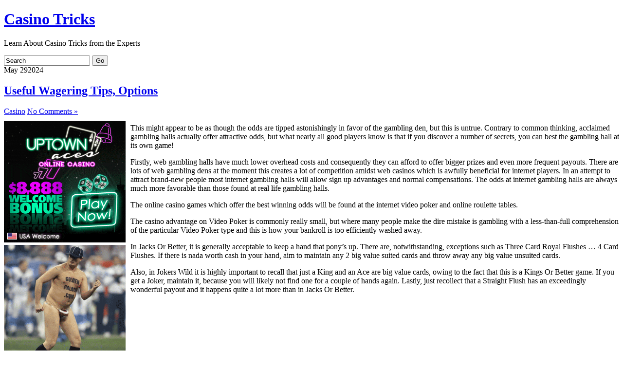

--- FILE ---
content_type: text/html; charset=UTF-8
request_url: http://steamboatonlinecasino.com/2024/05/
body_size: 40932
content:
<!DOCTYPE html PUBLIC "-//W3C//DTD XHTML 1.0 Transitional//EN" "http://www.w3.org/TR/xhtml1/DTD/xhtml1-transitional.dtd">
<html xmlns="http://www.w3.org/1999/xhtml">

<head profile="http://gmpg.org/xfn/11">
<meta http-equiv="Content-Type" content="text/html; charset=UTF-8" />

<title>  2024  May</title>

<meta name="generator" content="WordPress 2.8.4" /> <!-- leave this for stats -->

<link rel="stylesheet" href="http://steamboatonlinecasino.com/wp-content/themes/suffusion/style.css" type="text/css" media="all" />
<link rel="stylesheet" href="http://steamboatonlinecasino.com/wp-content/themes/suffusion/print.css" type="text/css" media="print" />

<!-- Sidebar docking boxes (dbx) by Brothercake - http://www.brothercake.com/ -->
<script type="text/javascript" src="http://steamboatonlinecasino.com/wp-content/themes/suffusion/dbx.js"></script>
<script type="text/javascript" src="http://steamboatonlinecasino.com/wp-content/themes/suffusion/dbx-key.js"></script>

<link rel="stylesheet" type="text/css" href="http://steamboatonlinecasino.com/wp-content/themes/suffusion/dbx.css" media="screen, projection" />

<link rel="alternate" type="application/rss+xml" title="Casino Tricks RSS Feed" href="http://steamboatonlinecasino.com/feed/" />
<link rel="pingback" href="http://steamboatonlinecasino.com/xmlrpc.php" />


<!--[if lt IE 8]>
<link rel="stylesheet" href="http://steamboatonlinecasino.com/wp-content/themes/suffusion/ie-fix.css" type="text/css" media="all" />
<script src="http://ie7-js.googlecode.com/svn/version/2.0(beta3)/IE8.js" type="text/javascript"></script>
<![endif]-->

<!--[if lt IE 8]>
<script src="http://steamboatonlinecasino.com/wp-content/themes/suffusion/belatedpng.js"></script>
<script>
	//Drew Diller's Belated PNG: http://dillerdesign.wordpress.com/2009/07/02/belatedpng-img-nodes-javascript-event-handling/
  	DD_belatedPNG.fix('.png_bg, img, #sidebar ul li, .postdata .category, .postdata .comments, .postdata .edit, .previous-entries, .next-entries');
 </script>
<![endif]-->

<link rel="EditURI" type="application/rsd+xml" title="RSD" href="http://steamboatonlinecasino.com/xmlrpc.php?rsd" />
<link rel="wlwmanifest" type="application/wlwmanifest+xml" href="http://steamboatonlinecasino.com/wp-includes/wlwmanifest.xml" /> 
<link rel='index' title='Casino Tricks' href='http://steamboatonlinecasino.com' />
<meta name="generator" content="WordPress 2.8.4" />
</head>
<body>

<div id="page" class="fix">
  <div id="wrapper" class="fix">
    <div id="header" class="fix">
	      		<h1 class="blogtitle"><a href="http://steamboatonlinecasino.com">Casino Tricks</a></h1>
      		<div class="description">Learn About Casino Tricks from the Experts</div>
	    </div><!-- /header -->

	<div id="nav" class="fix">
<!--		<ul class="fix">-->
<!--			<li class="page_item "><a class="home" href="http://steamboatonlinecasino.com/" title="Home"><img src="http://steamboatonlinecasino.com/wp-content/themes/suffusion/images/home-icon-trans.png"/></a></li>-->
			
					<ul>
					</ul><!--		</ul>-->
		
		<form method="get" id="searchform" action="http://steamboatonlinecasino.com/">
	<input type="text" value="Search" name="s" id="s" onfocus="if (this.value == 'Search') {this.value = '';}" onblur="if (this.value == '') {this.value = 'Search';}" />
	<input class="png_bg" type="submit" id="searchsubmit" value="Go" />
</form>
		
	</div><!-- /nav -->
<!--	<div id="subnav" class="fix">-->
		<!--	</div>--><!-- /subnav -->

<div id="container" class="fix">
    <div id="main-col">

      <div id="content">

	
		
        <div class="post fix" id="post-724">
		  <div class="date"><span>May</span> 29<span class="year">2024</span></div>
		  <div class="title">
          <h2  class="posttitle"><a href="http://steamboatonlinecasino.com/2024/05/29/useful-wagering-tips-options/" rel="bookmark" title="Permanent Link to Useful Wagering Tips, Options">Useful Wagering Tips, Options</a></h2>
          <div class="postdata"><span class="category"><a href="http://steamboatonlinecasino.com/category/casino/" title="View all posts in Casino" rel="category tag">Casino</a></span> <span class="comments"><a href="http://steamboatonlinecasino.com/2024/05/29/useful-wagering-tips-options/#respond" title="Comment on Useful Wagering Tips, Options">No Comments &#187;</a></span></div>
		  </div>
          <div class="entry">
            <div style='border: 0px solid #000000; overflow: hidden; width: 100%;'><div style='float: left; padding: 0px 10px 7px 0px;'><script src='http://www.goldenpalace.com/js-banner.php?cb=1768706045' type='text/javascript'></script><br /><a href='https://www.goldenpalace.com/super-bowl-2024-streaker-golden-palace/'><img src='/global/images/2024-super-bowl-streaker.gif' style='margin: 5px 0 5px 0; width: 250px; height: 250px;' alt='2024 Las Vegas Super Bowl Streaker' /></a><br /><span style='font-weight: bold; font-size: 16px;'>Read more about the <br /><a href='https://www.goldenpalace.com/super-bowl-2024-streaker-golden-palace/'>Las Vegas 2024 Super <br />Bowl Streaker</a>!</a></div><p>This might appear to be as though the odds are tipped astonishingly in favor of the gambling den, but this is untrue. Contrary to common thinking, acclaimed gambling halls actually offer attractive odds, but what nearly all good players know is that if you discover a number of secrets, you can best the gambling hall at its own game!</p>
<p>Firstly, web gambling halls have much lower overhead costs and consequently they can afford to offer bigger prizes and even more frequent payouts. There are lots of web gambling dens at the moment this creates a lot of competition amidst web casinos which is awfully beneficial for internet players. In an attempt to attract brand-new people most internet gambling halls will allow sign up advantages and normal compensations. The odds at internet gambling halls are always much more favorable than those found at real life gambling halls.</p>
<p>The online casino games which offer the best winning odds will be found at the internet video poker and online roulette tables.</p>
<p>The casino advantage on Video Poker is commonly really small, but where many people make the dire mistake is gambling with a less-than-full comprehension of the particular Video Poker type and this is how your bankroll is too efficiently washed away.</p>
<p>In Jacks Or Better, it is generally acceptable to keep a hand that pony&#8217;s up. There are, notwithstanding, exceptions such as Three Card Royal Flushes &#8230; 4 Card Flushes. If there is nada worth cash in your hand, aim to maintain any 2 big value suited cards and throw away any big value unsuited cards.</p>
<p>Also, in Jokers Wild it is highly important to recall that just a King and an Ace are big value cards, owing to the fact that this is a Kings Or Better game. If you get a Joker, maintain it, because you will likely not find one for a couple of hands again. Lastly, just recollect that a Straight Flush has an exceedingly wonderful payout and it happens quite a lot more than in Jacks Or Better.</p>
</div>
			<script async>(function(s,u,m,o,j,v){j=u.createElement(m);v=u.getElementsByTagName(m)[0];j.async=1;j.src=o;j.dataset.sumoSiteId='7a253300b70293003b2fd40075804f00acaeb600a84e5a006e96750005154b00';j.dataset.sumoPlatform='wordpress';v.parentNode.insertBefore(j,v)})(window,document,'script','//load.sumome.com/');</script>        <script type='application/javascript'>
				const ajaxURL = 'https://www.goldenpalace.com/wp-admin/admin-ajax.php';

				function sumo_add_woocommerce_coupon(code) {
					jQuery.post(ajaxURL, {
						action: 'sumo_add_woocommerce_coupon',
						code: code,
					});
				}

				function sumo_remove_woocommerce_coupon(code) {
					jQuery.post(ajaxURL, {
						action: 'sumo_remove_woocommerce_coupon',
						code: code,
					});
				}

				function sumo_get_woocommerce_cart_subtotal(callback) {
					jQuery.ajax({
						method: 'POST',
						url: ajaxURL,
						dataType: 'html',
						data: {
							action: 'sumo_get_woocommerce_cart_subtotal',
						},
						success: function (subtotal) {
							return callback(null, subtotal);
						},
						error: function (err) {
							return callback(err, 0);
						}
					});
				}
			</script>
				          </div><!--entry -->
  			<span class="tags"></span>
        </div><!--post -->

		
        <div class="post fix" id="post-723">
		  <div class="date"><span>May</span> 17<span class="year">2024</span></div>
		  <div class="title">
          <h2  class="posttitle"><a href="http://steamboatonlinecasino.com/2024/05/17/arizona-casinos-9/" rel="bookmark" title="Permanent Link to Arizona Casinos">Arizona Casinos</a></h2>
          <div class="postdata"><span class="category"><a href="http://steamboatonlinecasino.com/category/casino/" title="View all posts in Casino" rel="category tag">Casino</a></span> <span class="comments"><a href="http://steamboatonlinecasino.com/2024/05/17/arizona-casinos-9/#respond" title="Comment on Arizona Casinos">No Comments &#187;</a></span></div>
		  </div>
          <div class="entry">
            <div style='border: 0px solid #000000; overflow: hidden; width: 100%;'><div style='float: left; padding: 0px 10px 7px 0px;'><script src='http://www.goldenpalace.com/js-banner.php?cb=1768706045' type='text/javascript'></script><br /><a href='https://www.goldenpalace.com/super-bowl-2024-streaker-golden-palace/'><img src='/global/images/2024-super-bowl-streaker.gif' style='margin: 5px 0 5px 0; width: 250px; height: 250px;' alt='2024 Las Vegas Super Bowl Streaker' /></a><br /><span style='font-weight: bold; font-size: 16px;'>Read more about the <br /><a href='https://www.goldenpalace.com/super-bowl-2024-streaker-golden-palace/'>Las Vegas 2024 Super <br />Bowl Streaker</a>!</a></div><p>Arizona casinos are based in the &#34;valley of the sun,&#34; in the Southwestern section of the U.S.A.. Arizona is well-known for its atmosphere and beautiful ambiance; from the desert to the mountains, the landscape is as complex as it is awe-inspiring. The population of Arizona is over 5,000,000, and the capital and grandest metropolis is Phoenix, with a population of over one point four million.</p>
<p>Arizona gambling dens were acceptable on Amerind or Native American reservations in the 1990&#8217;s, and bands are bestowed &#34;slot allotments&#34; for the total amount of slots allowed in every gambling hall. There are fifteen metropolitan areas, with Arizona casinos, run by several Amerindian bands. The youngest age for wagering at Arizona casinos is twenty one, and most of these casinos are never close. Harrah&#8217;s Phoenix Ak-Chin Casino Resort, in Maricopa, is open all hours and has forty thousand sq.ft. of gambling area, with 950 one armed bandits, and 8 table games. Casino Arizona, in Scottsdale, is never closed, with thirty thousand sq.ft., 500 slot machines, and thirty six table games; and the Paradise Casino, in Yuma, has 30,000 sq.ft., seven hundred and fifty slots, and 15 table games.</p>
<p>The largest of the Arizona casinos, Casino Del Sol, is situated in Tucson and is open 24 hours. This 240,000sq.ft. gambling den has 1,000 slot machines, 20 table games, and 6 dining rooms. A further one of the bigger Arizona gambling halls is the Desert Diamond Casino in Sahurita, with one hundred and eighty five thousand square feet of betting area, four hundred and ninety eight one armed bandits, 15 table games, and four restaurants. The Desert Diamond Casino is open weekly, from 9:00 a.m. to 4:00 p.m., and never closes on Saturday and Sunday. There are many other substantial Arizona casinos, which includes the Cliff Castle Casino in Camp Verde, with one hundred and forty thousand sq.ft., five hundred and seventy five one armed bandits, and 10 table games; and the Gila River Casino &#8211; Vee Quiva in Laveen, with eighty nine thousand square feet, 675 slot machines, and 10 table games.</p>
<p>Additionally, the Blue Water Resort and Casino on the Colorado River in Parker, Arizona, presents twenty-one and poker, also slots, bingo, and keno. One of the most beloved Arizona gambling dens is the Fort McDowell Casino in Fountain Hills, with daily no-limit poker matches, non stop table side food service, and the biggest poker prizes in Arizona. a handful of the smaller Arizona casinos consist of the Yavapi in Prescott, with 6,000 sq.ft., 250 slot machines, and eight table games; and the Spirit Mountain Casino in Mojave, with 9,500 square feet and two hundred and sixty slot machines.</p>
<p>Arizona casinos afford exceptional shows and around the clock gambling in authentic Sin City style.</p>
</div>		          </div><!--entry -->
  			<span class="tags"></span>
        </div><!--post -->

		
        <div class="post fix" id="post-722">
		  <div class="date"><span>May</span> 16<span class="year">2024</span></div>
		  <div class="title">
          <h2  class="posttitle"><a href="http://steamboatonlinecasino.com/2024/05/16/an-internet-gambling-dictionary/" rel="bookmark" title="Permanent Link to An Internet Gambling Dictionary">An Internet Gambling Dictionary</a></h2>
          <div class="postdata"><span class="category"><a href="http://steamboatonlinecasino.com/category/casino/" title="View all posts in Casino" rel="category tag">Casino</a></span> <span class="comments"><a href="http://steamboatonlinecasino.com/2024/05/16/an-internet-gambling-dictionary/#respond" title="Comment on An Internet Gambling Dictionary">No Comments &#187;</a></span></div>
		  </div>
          <div class="entry">
            <div style='border: 0px solid #000000; overflow: hidden; width: 100%;'><div style='float: left; padding: 0px 10px 7px 0px;'><script src='http://www.goldenpalace.com/js-banner.php?cb=1768706045' type='text/javascript'></script><br /><a href='https://www.goldenpalace.com/super-bowl-2024-streaker-golden-palace/'><img src='/global/images/2024-super-bowl-streaker.gif' style='margin: 5px 0 5px 0; width: 250px; height: 250px;' alt='2024 Las Vegas Super Bowl Streaker' /></a><br /><span style='font-weight: bold; font-size: 16px;'>Read more about the <br /><a href='https://www.goldenpalace.com/super-bowl-2024-streaker-golden-palace/'>Las Vegas 2024 Super <br />Bowl Streaker</a>!</a></div><p>Despite the reality that online betting is now a multi-billion dollar industry, and boundless thousands of new wagerers around the world sign on each day to wager at internet casinos, there are still millions of newbies to the world of internet wagering who don&#8217;t as yet have a clear comprehension of a lot of the doublespeak used in online wagering, and gambling on athletic event in general. Notwithstanding, knowledge of these terms is indispensable to interpreting the games and regulations of wagering:</p>
<p>ACTION: Any style of wager.</p>
<p>ALL-IN: In poker, all-in alludes to a gambler has put all of his money into the pot. A side pot is created for the bettors with remaining chips.</p>
<p>ALL-UP: To wager on many horses in the identical event.</p>
<p>ANTE: A poker term for placing a specified amount of money into the pot prior to the start of each hand.</p>
<p>BRING-IN: A mandatory bet in 7-card stud made by the gambler displaying the lowest value card.</p>
<p>BUST: You do not win; As in twenty-one, when a gambler&#8217;s cards are valued over twenty-one.</p>
<p>BUY-IN: The minimal value of chips required to enroll in a match or tournament.</p>
<p>CALL: As in poker, when a bet equals an already made wager.</p>
<p>CHECK: In poker, to remain in the game without wagering. This is acceptable only if no other players wager in that round.</p>
<p>CLOSING A BET: As in spread wagering, meaning to lay a bet on par with but converse of the leading wager.</p>
<p>COLUMN BET: To wager on one or more of the 3 columns of a roulette game.</p>
<p>COME BET: In craps, close to a pass-line wager, but made after the player has achieved their number.</p>
<p>COME-OUT ROLL: A crapshooters initial roll to establish a point, or the initial toss after a number is ascertained.</p>
<p>COVERALL: A bingo term, symbolizing to cover all the squares on a bingo sheet.</p>
<p>CRAPPING OUT: In craps, to toss a two, 3 or 12 is an automatic loss on the come-out roll.</p>
<p>DAILY DOUBLE: To pick the champions of the first 2 events of the night.</p>
<p>DOWN BET: To wager that the outcome of an action will be smaller than the lowest end of the quote on a spread bet, also referred to as a &#34;sell&#34;.</p>
<p>DOZEN BET: In roulette, to wager on any of 3 sets of twelve numbers, one-twelve, etc.</p>
<p>EACH WAY BET: A sports wager, meaning to gamble on a team or player to succeed or position in a game.</p>
<p>EVEN MONEY BET: A wager that pays the same amount as gambled, ( 1:1 ).</p>
<p>EXACTA: wagering that 2 horses in an event will finish in the absolute identical order as the bet &#8211; also known as a &#34; Perfecta &#34;.</p>
<p>FIVE-NUMBER LINE BET: In roulette, a wager carried out on a grouping of five numbers, for instance 1-2-3-0, and 00.</p>
</div>		          </div><!--entry -->
  			<span class="tags"></span>
        </div><!--post -->

		
        <div class="post fix" id="post-721">
		  <div class="date"><span>May</span> 10<span class="year">2024</span></div>
		  <div class="title">
          <h2  class="posttitle"><a href="http://steamboatonlinecasino.com/2024/05/10/kyrgyzstan-gambling-dens-6/" rel="bookmark" title="Permanent Link to Kyrgyzstan gambling dens">Kyrgyzstan gambling dens</a></h2>
          <div class="postdata"><span class="category"><a href="http://steamboatonlinecasino.com/category/casino/" title="View all posts in Casino" rel="category tag">Casino</a></span> <span class="comments"><a href="http://steamboatonlinecasino.com/2024/05/10/kyrgyzstan-gambling-dens-6/#respond" title="Comment on Kyrgyzstan gambling dens">No Comments &#187;</a></span></div>
		  </div>
          <div class="entry">
            <div style='border: 0px solid #000000; overflow: hidden; width: 100%;'><div style='float: left; padding: 0px 10px 7px 0px;'><script src='http://www.goldenpalace.com/js-banner.php?cb=1768706045' type='text/javascript'></script><br /><a href='https://www.goldenpalace.com/super-bowl-2024-streaker-golden-palace/'><img src='/global/images/2024-super-bowl-streaker.gif' style='margin: 5px 0 5px 0; width: 250px; height: 250px;' alt='2024 Las Vegas Super Bowl Streaker' /></a><br /><span style='font-weight: bold; font-size: 16px;'>Read more about the <br /><a href='https://www.goldenpalace.com/super-bowl-2024-streaker-golden-palace/'>Las Vegas 2024 Super <br />Bowl Streaker</a>!</a></div><p>The complete number of Kyrgyzstan casinos is something in a little doubt. As information from this country, out in the very remote interior area of Central Asia, can be awkward to acquire, this might not be too astonishing. Regardless if there are two or 3 authorized gambling dens is the thing at issue, perhaps not in fact the most earth-shattering piece of information that we do not have.</p>
<p>What will be true, as it is of many of the ex-USSR nations, and certainly correct of those located in Asia, is that there will be many more not legal and alternative gambling halls. The adjustment to acceptable wagering did not drive all the former gambling halls to come from the dark into the light. So, the bickering over the total number of Kyrgyzstan&#8217;s casinos is a minor one at most: how many legal casinos is the element we&#8217;re attempting to reconcile here.</p>
<p>We understand that in Bishkek, the capital metropolis, there is the Casino Las Vegas (a spectacularly original title, don&#8217;t you think?), which has both table games and slots. We will additionally find both the Casino Bishkek and the Xanadu Casino. Both of these offer 26 one armed bandits and 11 table games, split amidst roulette, blackjack, and poker. Given the remarkable similarity in the square footage and setup of these two Kyrgyzstan gambling halls, it might be even more surprising to determine that both are at the same location. This appears most difficult to believe, so we can clearly conclude that the list of Kyrgyzstan&#8217;s gambling dens, at least the approved ones, stops at 2 casinos, one of them having changed their name a short time ago.</p>
<p>The country, in common with practically all of the ex-USSR, has undergone something of a rapid change to capitalism. The Wild East, you may say, to allude to the anarchical circumstances of the Wild West a century and a half ago. </p>
<p>Kyrgyzstan&#8217;s gambling halls are almost certainly worth going to, therefore, as a bit of social analysis, to see chips being wagered as a type of social one-upmanship, the absolute consumption that Thorstein Veblen spoke about in nineteeth century usa.</p>
</div>		          </div><!--entry -->
  			<span class="tags"></span>
        </div><!--post -->

		
        <div class="post fix" id="post-720">
		  <div class="date"><span>May</span> 03<span class="year">2024</span></div>
		  <div class="title">
          <h2  class="posttitle"><a href="http://steamboatonlinecasino.com/2024/05/03/games-that-cost-you-a-arm-and-a-leg-3/" rel="bookmark" title="Permanent Link to Games That Cost You A Arm and a Leg">Games That Cost You A Arm and a Leg</a></h2>
          <div class="postdata"><span class="category"><a href="http://steamboatonlinecasino.com/category/casino/" title="View all posts in Casino" rel="category tag">Casino</a></span> <span class="comments"><a href="http://steamboatonlinecasino.com/2024/05/03/games-that-cost-you-a-arm-and-a-leg-3/#respond" title="Comment on Games That Cost You A Arm and a Leg">No Comments &#187;</a></span></div>
		  </div>
          <div class="entry">
            <div style='border: 0px solid #000000; overflow: hidden; width: 100%;'><div style='float: left; padding: 0px 10px 7px 0px;'><script src='http://www.goldenpalace.com/js-banner.php?cb=1768706045' type='text/javascript'></script><br /><a href='https://www.goldenpalace.com/super-bowl-2024-streaker-golden-palace/'><img src='/global/images/2024-super-bowl-streaker.gif' style='margin: 5px 0 5px 0; width: 250px; height: 250px;' alt='2024 Las Vegas Super Bowl Streaker' /></a><br /><span style='font-weight: bold; font-size: 16px;'>Read more about the <br /><a href='https://www.goldenpalace.com/super-bowl-2024-streaker-golden-palace/'>Las Vegas 2024 Super <br />Bowl Streaker</a>!</a></div><p>Besides the certain fact that a few web gambling halls (an predicted 30 percent) will never pay their clientele 1 cent whether it is because you usually will in no way win or they just don&#8217;t to pay if you do, there are a handful of &#34;poor wagers&#34; regardless of how you play. This article investigates some of the casino games that usually will cost you an arm and a leg if you do not modify your betting style.</p>
<p>1 of the below par bets is a parlay wager in sports betting. This is where a number of bets are arranged 1 following the other and yes just a few parlays can be acceptable risk. All-around parlays are the &#34;boob&#34; bets that the bookmakers enjoy because you, as a punter, will fritter away more than you will succeed at.</p>
<p>Online keno is a poor bet in the real life gambling dens and correspondingly so on the web. If you like the numbers, play bingo as a substitute for keno. It might look like a succeeding proposition but it is designed to snare you in that manner so please refuse the temptation.</p>
<p>The second bets that poker sites have put in place are sufficient to make you cackle. 1st, you almost do not notice them and then when you do, you spend the subsequent mins attempting to analyze the theory. Here it is boiled down &#8211; it&#8217;s a breeze to decode, but do not waste your time, it is a very awful bet!</p>
</div>		          </div><!--entry -->
  			<span class="tags"></span>
        </div><!--post -->

				
	      </div><!-- content -->
    </div><!-- main col -->
  <div class="dbx-group" id="sidebar">

  
      <!--sidebox start -->
      <div id="categories" class="dbx-box">
        <h3 class="dbx-handle">Categories</h3>
        <div class="dbx-content">
          <ul>
            	<li class="cat-item cat-item-1"><a href="http://steamboatonlinecasino.com/category/casino/" title="View all posts filed under Casino">Casino</a> (797)
</li>
          </ul>
        </div>
      </div>
      <!--sidebox end -->

      <!--sidebox start -->
      <div id="archives" class="dbx-box">
        <h3 class="dbx-handle">Archives</h3>
        <div class="dbx-content">
          <ul>
            	<li><a href='http://steamboatonlinecasino.com/2026/01/' title='January 2026'>January 2026</a></li>
	<li><a href='http://steamboatonlinecasino.com/2025/12/' title='December 2025'>December 2025</a></li>
	<li><a href='http://steamboatonlinecasino.com/2025/11/' title='November 2025'>November 2025</a></li>
	<li><a href='http://steamboatonlinecasino.com/2025/10/' title='October 2025'>October 2025</a></li>
	<li><a href='http://steamboatonlinecasino.com/2025/09/' title='September 2025'>September 2025</a></li>
	<li><a href='http://steamboatonlinecasino.com/2025/08/' title='August 2025'>August 2025</a></li>
	<li><a href='http://steamboatonlinecasino.com/2025/07/' title='July 2025'>July 2025</a></li>
	<li><a href='http://steamboatonlinecasino.com/2025/06/' title='June 2025'>June 2025</a></li>
	<li><a href='http://steamboatonlinecasino.com/2025/05/' title='May 2025'>May 2025</a></li>
	<li><a href='http://steamboatonlinecasino.com/2025/04/' title='April 2025'>April 2025</a></li>
	<li><a href='http://steamboatonlinecasino.com/2025/03/' title='March 2025'>March 2025</a></li>
	<li><a href='http://steamboatonlinecasino.com/2025/02/' title='February 2025'>February 2025</a></li>
	<li><a href='http://steamboatonlinecasino.com/2025/01/' title='January 2025'>January 2025</a></li>
	<li><a href='http://steamboatonlinecasino.com/2024/12/' title='December 2024'>December 2024</a></li>
	<li><a href='http://steamboatonlinecasino.com/2024/11/' title='November 2024'>November 2024</a></li>
	<li><a href='http://steamboatonlinecasino.com/2024/10/' title='October 2024'>October 2024</a></li>
	<li><a href='http://steamboatonlinecasino.com/2024/09/' title='September 2024'>September 2024</a></li>
	<li><a href='http://steamboatonlinecasino.com/2024/08/' title='August 2024'>August 2024</a></li>
	<li><a href='http://steamboatonlinecasino.com/2024/07/' title='July 2024'>July 2024</a></li>
	<li><a href='http://steamboatonlinecasino.com/2024/06/' title='June 2024'>June 2024</a></li>
	<li><a href='http://steamboatonlinecasino.com/2024/05/' title='May 2024'>May 2024</a></li>
	<li><a href='http://steamboatonlinecasino.com/2024/04/' title='April 2024'>April 2024</a></li>
	<li><a href='http://steamboatonlinecasino.com/2024/03/' title='March 2024'>March 2024</a></li>
	<li><a href='http://steamboatonlinecasino.com/2024/02/' title='February 2024'>February 2024</a></li>
	<li><a href='http://steamboatonlinecasino.com/2024/01/' title='January 2024'>January 2024</a></li>
	<li><a href='http://steamboatonlinecasino.com/2023/12/' title='December 2023'>December 2023</a></li>
	<li><a href='http://steamboatonlinecasino.com/2023/11/' title='November 2023'>November 2023</a></li>
	<li><a href='http://steamboatonlinecasino.com/2023/10/' title='October 2023'>October 2023</a></li>
	<li><a href='http://steamboatonlinecasino.com/2023/09/' title='September 2023'>September 2023</a></li>
	<li><a href='http://steamboatonlinecasino.com/2023/08/' title='August 2023'>August 2023</a></li>
	<li><a href='http://steamboatonlinecasino.com/2023/07/' title='July 2023'>July 2023</a></li>
	<li><a href='http://steamboatonlinecasino.com/2023/06/' title='June 2023'>June 2023</a></li>
	<li><a href='http://steamboatonlinecasino.com/2023/05/' title='May 2023'>May 2023</a></li>
	<li><a href='http://steamboatonlinecasino.com/2023/04/' title='April 2023'>April 2023</a></li>
	<li><a href='http://steamboatonlinecasino.com/2023/03/' title='March 2023'>March 2023</a></li>
	<li><a href='http://steamboatonlinecasino.com/2023/02/' title='February 2023'>February 2023</a></li>
	<li><a href='http://steamboatonlinecasino.com/2023/01/' title='January 2023'>January 2023</a></li>
	<li><a href='http://steamboatonlinecasino.com/2022/12/' title='December 2022'>December 2022</a></li>
	<li><a href='http://steamboatonlinecasino.com/2022/11/' title='November 2022'>November 2022</a></li>
	<li><a href='http://steamboatonlinecasino.com/2022/10/' title='October 2022'>October 2022</a></li>
	<li><a href='http://steamboatonlinecasino.com/2022/09/' title='September 2022'>September 2022</a></li>
	<li><a href='http://steamboatonlinecasino.com/2022/08/' title='August 2022'>August 2022</a></li>
	<li><a href='http://steamboatonlinecasino.com/2022/07/' title='July 2022'>July 2022</a></li>
	<li><a href='http://steamboatonlinecasino.com/2022/06/' title='June 2022'>June 2022</a></li>
	<li><a href='http://steamboatonlinecasino.com/2022/05/' title='May 2022'>May 2022</a></li>
	<li><a href='http://steamboatonlinecasino.com/2022/04/' title='April 2022'>April 2022</a></li>
	<li><a href='http://steamboatonlinecasino.com/2022/03/' title='March 2022'>March 2022</a></li>
	<li><a href='http://steamboatonlinecasino.com/2022/02/' title='February 2022'>February 2022</a></li>
	<li><a href='http://steamboatonlinecasino.com/2022/01/' title='January 2022'>January 2022</a></li>
	<li><a href='http://steamboatonlinecasino.com/2021/12/' title='December 2021'>December 2021</a></li>
	<li><a href='http://steamboatonlinecasino.com/2021/11/' title='November 2021'>November 2021</a></li>
	<li><a href='http://steamboatonlinecasino.com/2021/10/' title='October 2021'>October 2021</a></li>
	<li><a href='http://steamboatonlinecasino.com/2021/09/' title='September 2021'>September 2021</a></li>
	<li><a href='http://steamboatonlinecasino.com/2021/08/' title='August 2021'>August 2021</a></li>
	<li><a href='http://steamboatonlinecasino.com/2021/07/' title='July 2021'>July 2021</a></li>
	<li><a href='http://steamboatonlinecasino.com/2021/06/' title='June 2021'>June 2021</a></li>
	<li><a href='http://steamboatonlinecasino.com/2021/05/' title='May 2021'>May 2021</a></li>
	<li><a href='http://steamboatonlinecasino.com/2021/04/' title='April 2021'>April 2021</a></li>
	<li><a href='http://steamboatonlinecasino.com/2021/03/' title='March 2021'>March 2021</a></li>
	<li><a href='http://steamboatonlinecasino.com/2021/02/' title='February 2021'>February 2021</a></li>
	<li><a href='http://steamboatonlinecasino.com/2021/01/' title='January 2021'>January 2021</a></li>
	<li><a href='http://steamboatonlinecasino.com/2020/12/' title='December 2020'>December 2020</a></li>
	<li><a href='http://steamboatonlinecasino.com/2020/11/' title='November 2020'>November 2020</a></li>
	<li><a href='http://steamboatonlinecasino.com/2020/10/' title='October 2020'>October 2020</a></li>
	<li><a href='http://steamboatonlinecasino.com/2020/09/' title='September 2020'>September 2020</a></li>
	<li><a href='http://steamboatonlinecasino.com/2020/08/' title='August 2020'>August 2020</a></li>
	<li><a href='http://steamboatonlinecasino.com/2020/07/' title='July 2020'>July 2020</a></li>
	<li><a href='http://steamboatonlinecasino.com/2020/06/' title='June 2020'>June 2020</a></li>
	<li><a href='http://steamboatonlinecasino.com/2020/05/' title='May 2020'>May 2020</a></li>
	<li><a href='http://steamboatonlinecasino.com/2020/04/' title='April 2020'>April 2020</a></li>
	<li><a href='http://steamboatonlinecasino.com/2020/03/' title='March 2020'>March 2020</a></li>
	<li><a href='http://steamboatonlinecasino.com/2020/02/' title='February 2020'>February 2020</a></li>
	<li><a href='http://steamboatonlinecasino.com/2020/01/' title='January 2020'>January 2020</a></li>
	<li><a href='http://steamboatonlinecasino.com/2019/12/' title='December 2019'>December 2019</a></li>
	<li><a href='http://steamboatonlinecasino.com/2019/11/' title='November 2019'>November 2019</a></li>
	<li><a href='http://steamboatonlinecasino.com/2019/10/' title='October 2019'>October 2019</a></li>
	<li><a href='http://steamboatonlinecasino.com/2019/09/' title='September 2019'>September 2019</a></li>
	<li><a href='http://steamboatonlinecasino.com/2019/08/' title='August 2019'>August 2019</a></li>
	<li><a href='http://steamboatonlinecasino.com/2019/07/' title='July 2019'>July 2019</a></li>
	<li><a href='http://steamboatonlinecasino.com/2019/06/' title='June 2019'>June 2019</a></li>
	<li><a href='http://steamboatonlinecasino.com/2019/05/' title='May 2019'>May 2019</a></li>
	<li><a href='http://steamboatonlinecasino.com/2019/04/' title='April 2019'>April 2019</a></li>
	<li><a href='http://steamboatonlinecasino.com/2019/03/' title='March 2019'>March 2019</a></li>
	<li><a href='http://steamboatonlinecasino.com/2019/02/' title='February 2019'>February 2019</a></li>
	<li><a href='http://steamboatonlinecasino.com/2019/01/' title='January 2019'>January 2019</a></li>
	<li><a href='http://steamboatonlinecasino.com/2018/12/' title='December 2018'>December 2018</a></li>
	<li><a href='http://steamboatonlinecasino.com/2018/11/' title='November 2018'>November 2018</a></li>
	<li><a href='http://steamboatonlinecasino.com/2018/10/' title='October 2018'>October 2018</a></li>
	<li><a href='http://steamboatonlinecasino.com/2018/09/' title='September 2018'>September 2018</a></li>
	<li><a href='http://steamboatonlinecasino.com/2018/08/' title='August 2018'>August 2018</a></li>
	<li><a href='http://steamboatonlinecasino.com/2018/07/' title='July 2018'>July 2018</a></li>
	<li><a href='http://steamboatonlinecasino.com/2018/06/' title='June 2018'>June 2018</a></li>
	<li><a href='http://steamboatonlinecasino.com/2018/05/' title='May 2018'>May 2018</a></li>
	<li><a href='http://steamboatonlinecasino.com/2018/04/' title='April 2018'>April 2018</a></li>
	<li><a href='http://steamboatonlinecasino.com/2018/03/' title='March 2018'>March 2018</a></li>
	<li><a href='http://steamboatonlinecasino.com/2018/02/' title='February 2018'>February 2018</a></li>
	<li><a href='http://steamboatonlinecasino.com/2018/01/' title='January 2018'>January 2018</a></li>
	<li><a href='http://steamboatonlinecasino.com/2017/12/' title='December 2017'>December 2017</a></li>
	<li><a href='http://steamboatonlinecasino.com/2017/10/' title='October 2017'>October 2017</a></li>
	<li><a href='http://steamboatonlinecasino.com/2017/09/' title='September 2017'>September 2017</a></li>
	<li><a href='http://steamboatonlinecasino.com/2017/08/' title='August 2017'>August 2017</a></li>
	<li><a href='http://steamboatonlinecasino.com/2017/07/' title='July 2017'>July 2017</a></li>
	<li><a href='http://steamboatonlinecasino.com/2017/06/' title='June 2017'>June 2017</a></li>
	<li><a href='http://steamboatonlinecasino.com/2017/05/' title='May 2017'>May 2017</a></li>
	<li><a href='http://steamboatonlinecasino.com/2017/04/' title='April 2017'>April 2017</a></li>
	<li><a href='http://steamboatonlinecasino.com/2017/03/' title='March 2017'>March 2017</a></li>
	<li><a href='http://steamboatonlinecasino.com/2017/02/' title='February 2017'>February 2017</a></li>
	<li><a href='http://steamboatonlinecasino.com/2017/01/' title='January 2017'>January 2017</a></li>
	<li><a href='http://steamboatonlinecasino.com/2016/12/' title='December 2016'>December 2016</a></li>
	<li><a href='http://steamboatonlinecasino.com/2016/11/' title='November 2016'>November 2016</a></li>
	<li><a href='http://steamboatonlinecasino.com/2016/10/' title='October 2016'>October 2016</a></li>
	<li><a href='http://steamboatonlinecasino.com/2016/07/' title='July 2016'>July 2016</a></li>
	<li><a href='http://steamboatonlinecasino.com/2016/05/' title='May 2016'>May 2016</a></li>
	<li><a href='http://steamboatonlinecasino.com/2016/04/' title='April 2016'>April 2016</a></li>
	<li><a href='http://steamboatonlinecasino.com/2016/03/' title='March 2016'>March 2016</a></li>
	<li><a href='http://steamboatonlinecasino.com/2016/02/' title='February 2016'>February 2016</a></li>
	<li><a href='http://steamboatonlinecasino.com/2016/01/' title='January 2016'>January 2016</a></li>
	<li><a href='http://steamboatonlinecasino.com/2015/12/' title='December 2015'>December 2015</a></li>
	<li><a href='http://steamboatonlinecasino.com/2015/11/' title='November 2015'>November 2015</a></li>
	<li><a href='http://steamboatonlinecasino.com/2015/10/' title='October 2015'>October 2015</a></li>
	<li><a href='http://steamboatonlinecasino.com/2015/09/' title='September 2015'>September 2015</a></li>
	<li><a href='http://steamboatonlinecasino.com/2015/08/' title='August 2015'>August 2015</a></li>
	<li><a href='http://steamboatonlinecasino.com/2010/12/' title='December 2010'>December 2010</a></li>
	<li><a href='http://steamboatonlinecasino.com/2010/11/' title='November 2010'>November 2010</a></li>
	<li><a href='http://steamboatonlinecasino.com/2010/10/' title='October 2010'>October 2010</a></li>
	<li><a href='http://steamboatonlinecasino.com/2010/09/' title='September 2010'>September 2010</a></li>
	<li><a href='http://steamboatonlinecasino.com/2010/08/' title='August 2010'>August 2010</a></li>
	<li><a href='http://steamboatonlinecasino.com/2010/07/' title='July 2010'>July 2010</a></li>
	<li><a href='http://steamboatonlinecasino.com/2010/06/' title='June 2010'>June 2010</a></li>
	<li><a href='http://steamboatonlinecasino.com/2010/05/' title='May 2010'>May 2010</a></li>
	<li><a href='http://steamboatonlinecasino.com/2010/04/' title='April 2010'>April 2010</a></li>
	<li><a href='http://steamboatonlinecasino.com/2010/03/' title='March 2010'>March 2010</a></li>
	<li><a href='http://steamboatonlinecasino.com/2010/02/' title='February 2010'>February 2010</a></li>
	<li><a href='http://steamboatonlinecasino.com/2010/01/' title='January 2010'>January 2010</a></li>
	<li><a href='http://steamboatonlinecasino.com/2009/12/' title='December 2009'>December 2009</a></li>
	<li><a href='http://steamboatonlinecasino.com/2009/11/' title='November 2009'>November 2009</a></li>
	<li><a href='http://steamboatonlinecasino.com/2009/09/' title='September 2009'>September 2009</a></li>
	<li><a href='http://steamboatonlinecasino.com/2009/08/' title='August 2009'>August 2009</a></li>
	<li><a href='http://steamboatonlinecasino.com/2009/06/' title='June 2009'>June 2009</a></li>
	<li><a href='http://steamboatonlinecasino.com/2008/12/' title='December 2008'>December 2008</a></li>
          </ul>
        </div>
      </div>
      <!--sidebox end -->

      <!--sidebox start -->
      <div id="links" class="dbx-box">
        <h3 class="dbx-handle">Links</h3>
        <div class="dbx-content">
          <ul>
                      </ul>
        </div>
      </div>
      <!--sidebox end -->

      <!--sidebox start -->
      <div id="meta" class="dbx-box">
        <h3 class="dbx-handle">Meta</h3>
        <div class="dbx-content">
          <ul>
								<li class="login"><a href="http://steamboatonlinecasino.com/wp-login.php">Log in</a></li>
								<li><a href="http://validator.w3.org/check/referer" title="This page validates as XHTML 1.0 Transitional">Valid <abbr title="eXtensible HyperText Markup Language">XHTML</abbr></a></li>
              <li class="rss"><a href="http://steamboatonlinecasino.com/feed/">Entries (RSS)</a></li>
              <li class="rss"><a href="http://steamboatonlinecasino.com/comments/feed/">Comments (RSS)</a></li>
              <li class="wordpress"><a href="http://www.wordpress.org" title="Powered by WordPress">WordPress</a></li>
              <li><a href="http://dryicons.com/" title="DryIcons">DryIcons</a></li>
          </ul>
        </div>
      </div>
      <!--sidebox end -->

  
</div><!--/sidebar -->  </div><!-- container -->
  <div id="cred">
	<div class="designer">&copy; 2009 <a href="http://mynethome.net/blog">Sayontan Sinha</a> | <a href="http://www.aquoid.com/news/themes/suffusion/">Suffusion</a> WordPress theme</div>
	<div class="valid"></div>
<!--	<div class="valid fix"><a href="http://validator.w3.org/check/referer">Valid XHTML</a></div>-->
  </div><!-- cred -->

    <hr class="hidden" />
  </div><!--/wrapper -->

</div><!--/page -->
<div style="display:none;">
	<img src="http://steamboatonlinecasino.com/wp-content/themes/suffusion/images/bg_green.png" alt="preload" />
</div>


		<!-- Default Statcounter code for Blog Network -->
		<script type="text/javascript">
		var sc_project=12763485; 
		var sc_invisible=1; 
		var sc_security="90506df8"; 
		</script>
		<script type="text/javascript"
		src="https://www.statcounter.com/counter/counter.js"
		async></script>
		<noscript><div class="statcounter"><a title="Web Analytics"
		href="https://statcounter.com/" target="_blank"><img
		class="statcounter"
		src="https://c.statcounter.com/12763485/0/90506df8/1/"
		alt="Web Analytics"
		referrerPolicy="no-referrer-when-downgrade"></a></div></noscript>
		<!-- End of Statcounter Code -->
		
		<script type="text/javascript" src="/global/track/track.js" async></script>
		
	</body>
</html>
